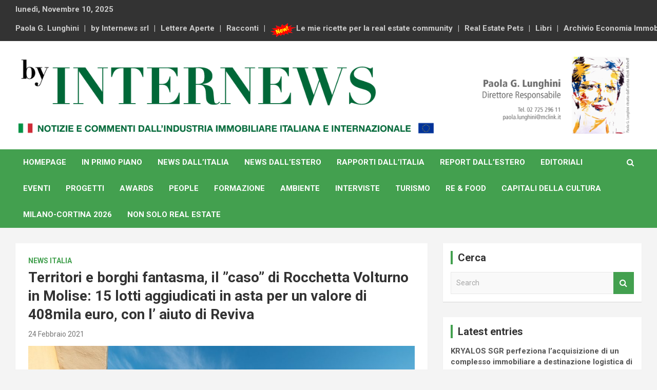

--- FILE ---
content_type: text/html; charset=UTF-8
request_url: https://www.internews.biz/territori-e-borghi-fantasma-il-caso-di-rocchetta-volturno-in-molise-15-lotti-aggiudicati-in-asta-per-un-valore-di-408mila-euro-con-l-aiuto-di-reviva/
body_size: 11586
content:
<!doctype html>
<html lang="it-IT">
<head>
	<meta charset="UTF-8">
	<meta name="viewport" content="width=device-width, initial-scale=1, shrink-to-fit=no">
	<link rel="profile" href="https://gmpg.org/xfn/11">

	<title>Territori e borghi fantasma, il  ”caso”  di Rocchetta Volturno in Molise: 15 lotti aggiudicati in asta per un valore di 408mila euro,  con l’  aiuto  di Reviva &#8211; By Internews</title>
<meta name='robots' content='max-image-preview:large' />
<link rel='dns-prefetch' href='//fonts.googleapis.com' />
<link rel="alternate" type="application/rss+xml" title="By Internews &raquo; Feed" href="https://www.internews.biz/feed/" />
<link rel="alternate" type="application/rss+xml" title="By Internews &raquo; Feed dei commenti" href="https://www.internews.biz/comments/feed/" />
<script type="text/javascript">
/* <![CDATA[ */
window._wpemojiSettings = {"baseUrl":"https:\/\/s.w.org\/images\/core\/emoji\/15.0.3\/72x72\/","ext":".png","svgUrl":"https:\/\/s.w.org\/images\/core\/emoji\/15.0.3\/svg\/","svgExt":".svg","source":{"concatemoji":"https:\/\/www.internews.biz\/wp-includes\/js\/wp-emoji-release.min.js?ver=6.6.4"}};
/*! This file is auto-generated */
!function(i,n){var o,s,e;function c(e){try{var t={supportTests:e,timestamp:(new Date).valueOf()};sessionStorage.setItem(o,JSON.stringify(t))}catch(e){}}function p(e,t,n){e.clearRect(0,0,e.canvas.width,e.canvas.height),e.fillText(t,0,0);var t=new Uint32Array(e.getImageData(0,0,e.canvas.width,e.canvas.height).data),r=(e.clearRect(0,0,e.canvas.width,e.canvas.height),e.fillText(n,0,0),new Uint32Array(e.getImageData(0,0,e.canvas.width,e.canvas.height).data));return t.every(function(e,t){return e===r[t]})}function u(e,t,n){switch(t){case"flag":return n(e,"\ud83c\udff3\ufe0f\u200d\u26a7\ufe0f","\ud83c\udff3\ufe0f\u200b\u26a7\ufe0f")?!1:!n(e,"\ud83c\uddfa\ud83c\uddf3","\ud83c\uddfa\u200b\ud83c\uddf3")&&!n(e,"\ud83c\udff4\udb40\udc67\udb40\udc62\udb40\udc65\udb40\udc6e\udb40\udc67\udb40\udc7f","\ud83c\udff4\u200b\udb40\udc67\u200b\udb40\udc62\u200b\udb40\udc65\u200b\udb40\udc6e\u200b\udb40\udc67\u200b\udb40\udc7f");case"emoji":return!n(e,"\ud83d\udc26\u200d\u2b1b","\ud83d\udc26\u200b\u2b1b")}return!1}function f(e,t,n){var r="undefined"!=typeof WorkerGlobalScope&&self instanceof WorkerGlobalScope?new OffscreenCanvas(300,150):i.createElement("canvas"),a=r.getContext("2d",{willReadFrequently:!0}),o=(a.textBaseline="top",a.font="600 32px Arial",{});return e.forEach(function(e){o[e]=t(a,e,n)}),o}function t(e){var t=i.createElement("script");t.src=e,t.defer=!0,i.head.appendChild(t)}"undefined"!=typeof Promise&&(o="wpEmojiSettingsSupports",s=["flag","emoji"],n.supports={everything:!0,everythingExceptFlag:!0},e=new Promise(function(e){i.addEventListener("DOMContentLoaded",e,{once:!0})}),new Promise(function(t){var n=function(){try{var e=JSON.parse(sessionStorage.getItem(o));if("object"==typeof e&&"number"==typeof e.timestamp&&(new Date).valueOf()<e.timestamp+604800&&"object"==typeof e.supportTests)return e.supportTests}catch(e){}return null}();if(!n){if("undefined"!=typeof Worker&&"undefined"!=typeof OffscreenCanvas&&"undefined"!=typeof URL&&URL.createObjectURL&&"undefined"!=typeof Blob)try{var e="postMessage("+f.toString()+"("+[JSON.stringify(s),u.toString(),p.toString()].join(",")+"));",r=new Blob([e],{type:"text/javascript"}),a=new Worker(URL.createObjectURL(r),{name:"wpTestEmojiSupports"});return void(a.onmessage=function(e){c(n=e.data),a.terminate(),t(n)})}catch(e){}c(n=f(s,u,p))}t(n)}).then(function(e){for(var t in e)n.supports[t]=e[t],n.supports.everything=n.supports.everything&&n.supports[t],"flag"!==t&&(n.supports.everythingExceptFlag=n.supports.everythingExceptFlag&&n.supports[t]);n.supports.everythingExceptFlag=n.supports.everythingExceptFlag&&!n.supports.flag,n.DOMReady=!1,n.readyCallback=function(){n.DOMReady=!0}}).then(function(){return e}).then(function(){var e;n.supports.everything||(n.readyCallback(),(e=n.source||{}).concatemoji?t(e.concatemoji):e.wpemoji&&e.twemoji&&(t(e.twemoji),t(e.wpemoji)))}))}((window,document),window._wpemojiSettings);
/* ]]> */
</script>
<style id='wp-emoji-styles-inline-css' type='text/css'>

	img.wp-smiley, img.emoji {
		display: inline !important;
		border: none !important;
		box-shadow: none !important;
		height: 1em !important;
		width: 1em !important;
		margin: 0 0.07em !important;
		vertical-align: -0.1em !important;
		background: none !important;
		padding: 0 !important;
	}
</style>
<link rel='stylesheet' id='wp-block-library-css' href='https://www.internews.biz/wp-includes/css/dist/block-library/style.min.css?ver=6.6.4' type='text/css' media='all' />
<style id='classic-theme-styles-inline-css' type='text/css'>
/*! This file is auto-generated */
.wp-block-button__link{color:#fff;background-color:#32373c;border-radius:9999px;box-shadow:none;text-decoration:none;padding:calc(.667em + 2px) calc(1.333em + 2px);font-size:1.125em}.wp-block-file__button{background:#32373c;color:#fff;text-decoration:none}
</style>
<style id='global-styles-inline-css' type='text/css'>
:root{--wp--preset--aspect-ratio--square: 1;--wp--preset--aspect-ratio--4-3: 4/3;--wp--preset--aspect-ratio--3-4: 3/4;--wp--preset--aspect-ratio--3-2: 3/2;--wp--preset--aspect-ratio--2-3: 2/3;--wp--preset--aspect-ratio--16-9: 16/9;--wp--preset--aspect-ratio--9-16: 9/16;--wp--preset--color--black: #000000;--wp--preset--color--cyan-bluish-gray: #abb8c3;--wp--preset--color--white: #ffffff;--wp--preset--color--pale-pink: #f78da7;--wp--preset--color--vivid-red: #cf2e2e;--wp--preset--color--luminous-vivid-orange: #ff6900;--wp--preset--color--luminous-vivid-amber: #fcb900;--wp--preset--color--light-green-cyan: #7bdcb5;--wp--preset--color--vivid-green-cyan: #00d084;--wp--preset--color--pale-cyan-blue: #8ed1fc;--wp--preset--color--vivid-cyan-blue: #0693e3;--wp--preset--color--vivid-purple: #9b51e0;--wp--preset--gradient--vivid-cyan-blue-to-vivid-purple: linear-gradient(135deg,rgba(6,147,227,1) 0%,rgb(155,81,224) 100%);--wp--preset--gradient--light-green-cyan-to-vivid-green-cyan: linear-gradient(135deg,rgb(122,220,180) 0%,rgb(0,208,130) 100%);--wp--preset--gradient--luminous-vivid-amber-to-luminous-vivid-orange: linear-gradient(135deg,rgba(252,185,0,1) 0%,rgba(255,105,0,1) 100%);--wp--preset--gradient--luminous-vivid-orange-to-vivid-red: linear-gradient(135deg,rgba(255,105,0,1) 0%,rgb(207,46,46) 100%);--wp--preset--gradient--very-light-gray-to-cyan-bluish-gray: linear-gradient(135deg,rgb(238,238,238) 0%,rgb(169,184,195) 100%);--wp--preset--gradient--cool-to-warm-spectrum: linear-gradient(135deg,rgb(74,234,220) 0%,rgb(151,120,209) 20%,rgb(207,42,186) 40%,rgb(238,44,130) 60%,rgb(251,105,98) 80%,rgb(254,248,76) 100%);--wp--preset--gradient--blush-light-purple: linear-gradient(135deg,rgb(255,206,236) 0%,rgb(152,150,240) 100%);--wp--preset--gradient--blush-bordeaux: linear-gradient(135deg,rgb(254,205,165) 0%,rgb(254,45,45) 50%,rgb(107,0,62) 100%);--wp--preset--gradient--luminous-dusk: linear-gradient(135deg,rgb(255,203,112) 0%,rgb(199,81,192) 50%,rgb(65,88,208) 100%);--wp--preset--gradient--pale-ocean: linear-gradient(135deg,rgb(255,245,203) 0%,rgb(182,227,212) 50%,rgb(51,167,181) 100%);--wp--preset--gradient--electric-grass: linear-gradient(135deg,rgb(202,248,128) 0%,rgb(113,206,126) 100%);--wp--preset--gradient--midnight: linear-gradient(135deg,rgb(2,3,129) 0%,rgb(40,116,252) 100%);--wp--preset--font-size--small: 13px;--wp--preset--font-size--medium: 20px;--wp--preset--font-size--large: 36px;--wp--preset--font-size--x-large: 42px;--wp--preset--spacing--20: 0.44rem;--wp--preset--spacing--30: 0.67rem;--wp--preset--spacing--40: 1rem;--wp--preset--spacing--50: 1.5rem;--wp--preset--spacing--60: 2.25rem;--wp--preset--spacing--70: 3.38rem;--wp--preset--spacing--80: 5.06rem;--wp--preset--shadow--natural: 6px 6px 9px rgba(0, 0, 0, 0.2);--wp--preset--shadow--deep: 12px 12px 50px rgba(0, 0, 0, 0.4);--wp--preset--shadow--sharp: 6px 6px 0px rgba(0, 0, 0, 0.2);--wp--preset--shadow--outlined: 6px 6px 0px -3px rgba(255, 255, 255, 1), 6px 6px rgba(0, 0, 0, 1);--wp--preset--shadow--crisp: 6px 6px 0px rgba(0, 0, 0, 1);}:where(.is-layout-flex){gap: 0.5em;}:where(.is-layout-grid){gap: 0.5em;}body .is-layout-flex{display: flex;}.is-layout-flex{flex-wrap: wrap;align-items: center;}.is-layout-flex > :is(*, div){margin: 0;}body .is-layout-grid{display: grid;}.is-layout-grid > :is(*, div){margin: 0;}:where(.wp-block-columns.is-layout-flex){gap: 2em;}:where(.wp-block-columns.is-layout-grid){gap: 2em;}:where(.wp-block-post-template.is-layout-flex){gap: 1.25em;}:where(.wp-block-post-template.is-layout-grid){gap: 1.25em;}.has-black-color{color: var(--wp--preset--color--black) !important;}.has-cyan-bluish-gray-color{color: var(--wp--preset--color--cyan-bluish-gray) !important;}.has-white-color{color: var(--wp--preset--color--white) !important;}.has-pale-pink-color{color: var(--wp--preset--color--pale-pink) !important;}.has-vivid-red-color{color: var(--wp--preset--color--vivid-red) !important;}.has-luminous-vivid-orange-color{color: var(--wp--preset--color--luminous-vivid-orange) !important;}.has-luminous-vivid-amber-color{color: var(--wp--preset--color--luminous-vivid-amber) !important;}.has-light-green-cyan-color{color: var(--wp--preset--color--light-green-cyan) !important;}.has-vivid-green-cyan-color{color: var(--wp--preset--color--vivid-green-cyan) !important;}.has-pale-cyan-blue-color{color: var(--wp--preset--color--pale-cyan-blue) !important;}.has-vivid-cyan-blue-color{color: var(--wp--preset--color--vivid-cyan-blue) !important;}.has-vivid-purple-color{color: var(--wp--preset--color--vivid-purple) !important;}.has-black-background-color{background-color: var(--wp--preset--color--black) !important;}.has-cyan-bluish-gray-background-color{background-color: var(--wp--preset--color--cyan-bluish-gray) !important;}.has-white-background-color{background-color: var(--wp--preset--color--white) !important;}.has-pale-pink-background-color{background-color: var(--wp--preset--color--pale-pink) !important;}.has-vivid-red-background-color{background-color: var(--wp--preset--color--vivid-red) !important;}.has-luminous-vivid-orange-background-color{background-color: var(--wp--preset--color--luminous-vivid-orange) !important;}.has-luminous-vivid-amber-background-color{background-color: var(--wp--preset--color--luminous-vivid-amber) !important;}.has-light-green-cyan-background-color{background-color: var(--wp--preset--color--light-green-cyan) !important;}.has-vivid-green-cyan-background-color{background-color: var(--wp--preset--color--vivid-green-cyan) !important;}.has-pale-cyan-blue-background-color{background-color: var(--wp--preset--color--pale-cyan-blue) !important;}.has-vivid-cyan-blue-background-color{background-color: var(--wp--preset--color--vivid-cyan-blue) !important;}.has-vivid-purple-background-color{background-color: var(--wp--preset--color--vivid-purple) !important;}.has-black-border-color{border-color: var(--wp--preset--color--black) !important;}.has-cyan-bluish-gray-border-color{border-color: var(--wp--preset--color--cyan-bluish-gray) !important;}.has-white-border-color{border-color: var(--wp--preset--color--white) !important;}.has-pale-pink-border-color{border-color: var(--wp--preset--color--pale-pink) !important;}.has-vivid-red-border-color{border-color: var(--wp--preset--color--vivid-red) !important;}.has-luminous-vivid-orange-border-color{border-color: var(--wp--preset--color--luminous-vivid-orange) !important;}.has-luminous-vivid-amber-border-color{border-color: var(--wp--preset--color--luminous-vivid-amber) !important;}.has-light-green-cyan-border-color{border-color: var(--wp--preset--color--light-green-cyan) !important;}.has-vivid-green-cyan-border-color{border-color: var(--wp--preset--color--vivid-green-cyan) !important;}.has-pale-cyan-blue-border-color{border-color: var(--wp--preset--color--pale-cyan-blue) !important;}.has-vivid-cyan-blue-border-color{border-color: var(--wp--preset--color--vivid-cyan-blue) !important;}.has-vivid-purple-border-color{border-color: var(--wp--preset--color--vivid-purple) !important;}.has-vivid-cyan-blue-to-vivid-purple-gradient-background{background: var(--wp--preset--gradient--vivid-cyan-blue-to-vivid-purple) !important;}.has-light-green-cyan-to-vivid-green-cyan-gradient-background{background: var(--wp--preset--gradient--light-green-cyan-to-vivid-green-cyan) !important;}.has-luminous-vivid-amber-to-luminous-vivid-orange-gradient-background{background: var(--wp--preset--gradient--luminous-vivid-amber-to-luminous-vivid-orange) !important;}.has-luminous-vivid-orange-to-vivid-red-gradient-background{background: var(--wp--preset--gradient--luminous-vivid-orange-to-vivid-red) !important;}.has-very-light-gray-to-cyan-bluish-gray-gradient-background{background: var(--wp--preset--gradient--very-light-gray-to-cyan-bluish-gray) !important;}.has-cool-to-warm-spectrum-gradient-background{background: var(--wp--preset--gradient--cool-to-warm-spectrum) !important;}.has-blush-light-purple-gradient-background{background: var(--wp--preset--gradient--blush-light-purple) !important;}.has-blush-bordeaux-gradient-background{background: var(--wp--preset--gradient--blush-bordeaux) !important;}.has-luminous-dusk-gradient-background{background: var(--wp--preset--gradient--luminous-dusk) !important;}.has-pale-ocean-gradient-background{background: var(--wp--preset--gradient--pale-ocean) !important;}.has-electric-grass-gradient-background{background: var(--wp--preset--gradient--electric-grass) !important;}.has-midnight-gradient-background{background: var(--wp--preset--gradient--midnight) !important;}.has-small-font-size{font-size: var(--wp--preset--font-size--small) !important;}.has-medium-font-size{font-size: var(--wp--preset--font-size--medium) !important;}.has-large-font-size{font-size: var(--wp--preset--font-size--large) !important;}.has-x-large-font-size{font-size: var(--wp--preset--font-size--x-large) !important;}
:where(.wp-block-post-template.is-layout-flex){gap: 1.25em;}:where(.wp-block-post-template.is-layout-grid){gap: 1.25em;}
:where(.wp-block-columns.is-layout-flex){gap: 2em;}:where(.wp-block-columns.is-layout-grid){gap: 2em;}
:root :where(.wp-block-pullquote){font-size: 1.5em;line-height: 1.6;}
</style>
<link rel='stylesheet' id='bootstrap-style-css' href='https://www.internews.biz/wp-content/themes/newscard/assets/library/bootstrap/css/bootstrap.min.css?ver=4.0.0' type='text/css' media='all' />
<link rel='stylesheet' id='font-awesome-style-css' href='https://www.internews.biz/wp-content/themes/newscard/assets/library/font-awesome/css/font-awesome.css?ver=6.6.4' type='text/css' media='all' />
<link rel='stylesheet' id='newscard-google-fonts-css' href='//fonts.googleapis.com/css?family=Roboto%3A100%2C300%2C300i%2C400%2C400i%2C500%2C500i%2C700%2C700i&#038;ver=6.6.4' type='text/css' media='all' />
<link rel='stylesheet' id='newscard-style-css' href='https://www.internews.biz/wp-content/themes/newscard/style.css?ver=6.6.4' type='text/css' media='all' />
<link rel='stylesheet' id='font-awesome-css' href='https://www.internews.biz/wp-content/plugins/elementor/assets/lib/font-awesome/css/font-awesome.min.css?ver=4.7.0' type='text/css' media='all' />
<link rel='stylesheet' id='popupaoc-public-style-css' href='https://www.internews.biz/wp-content/plugins/popup-anything-on-click/assets/css/popupaoc-public.css?ver=2.8.2' type='text/css' media='all' />
<script type="text/javascript" src="https://www.internews.biz/wp-includes/js/jquery/jquery.min.js?ver=3.7.1" id="jquery-core-js"></script>
<script type="text/javascript" src="https://www.internews.biz/wp-includes/js/jquery/jquery-migrate.min.js?ver=3.4.1" id="jquery-migrate-js"></script>
<script type="text/javascript" src="https://www.internews.biz/wp-content/plugins/popup-anything-on-click/assets/js/custombox.legacy.min.js?ver=2.8.2" id="wpos-custombox-legacy-js-js"></script>
<!--[if lt IE 9]>
<script type="text/javascript" src="https://www.internews.biz/wp-content/themes/newscard/assets/js/html5.js?ver=3.7.3" id="html5-js"></script>
<![endif]-->
<link rel="https://api.w.org/" href="https://www.internews.biz/wp-json/" /><link rel="alternate" title="JSON" type="application/json" href="https://www.internews.biz/wp-json/wp/v2/posts/49106" /><link rel="EditURI" type="application/rsd+xml" title="RSD" href="https://www.internews.biz/xmlrpc.php?rsd" />
<meta name="generator" content="WordPress 6.6.4" />
<link rel="canonical" href="https://www.internews.biz/territori-e-borghi-fantasma-il-caso-di-rocchetta-volturno-in-molise-15-lotti-aggiudicati-in-asta-per-un-valore-di-408mila-euro-con-l-aiuto-di-reviva/" />
<link rel='shortlink' href='https://www.internews.biz/?p=49106' />
<link rel="alternate" title="oEmbed (JSON)" type="application/json+oembed" href="https://www.internews.biz/wp-json/oembed/1.0/embed?url=https%3A%2F%2Fwww.internews.biz%2Fterritori-e-borghi-fantasma-il-caso-di-rocchetta-volturno-in-molise-15-lotti-aggiudicati-in-asta-per-un-valore-di-408mila-euro-con-l-aiuto-di-reviva%2F" />
<link rel="alternate" title="oEmbed (XML)" type="text/xml+oembed" href="https://www.internews.biz/wp-json/oembed/1.0/embed?url=https%3A%2F%2Fwww.internews.biz%2Fterritori-e-borghi-fantasma-il-caso-di-rocchetta-volturno-in-molise-15-lotti-aggiudicati-in-asta-per-un-valore-di-408mila-euro-con-l-aiuto-di-reviva%2F&#038;format=xml" />
<meta name="generator" content="Elementor 3.23.3; features: additional_custom_breakpoints, e_lazyload; settings: css_print_method-external, google_font-enabled, font_display-auto">
			<style>
				.e-con.e-parent:nth-of-type(n+4):not(.e-lazyloaded):not(.e-no-lazyload),
				.e-con.e-parent:nth-of-type(n+4):not(.e-lazyloaded):not(.e-no-lazyload) * {
					background-image: none !important;
				}
				@media screen and (max-height: 1024px) {
					.e-con.e-parent:nth-of-type(n+3):not(.e-lazyloaded):not(.e-no-lazyload),
					.e-con.e-parent:nth-of-type(n+3):not(.e-lazyloaded):not(.e-no-lazyload) * {
						background-image: none !important;
					}
				}
				@media screen and (max-height: 640px) {
					.e-con.e-parent:nth-of-type(n+2):not(.e-lazyloaded):not(.e-no-lazyload),
					.e-con.e-parent:nth-of-type(n+2):not(.e-lazyloaded):not(.e-no-lazyload) * {
						background-image: none !important;
					}
				}
			</style>
					<style type="text/css">
					.site-title,
			.site-description {
				position: absolute;
				clip: rect(1px, 1px, 1px, 1px);
			}
				</style>
		<link rel="icon" href="https://www.internews.biz/wp-content/uploads/2019/04/favicon-150x150.png" sizes="32x32" />
<link rel="icon" href="https://www.internews.biz/wp-content/uploads/2019/04/favicon-300x300.png" sizes="192x192" />
<link rel="apple-touch-icon" href="https://www.internews.biz/wp-content/uploads/2019/04/favicon-300x300.png" />
<meta name="msapplication-TileImage" content="https://www.internews.biz/wp-content/uploads/2019/04/favicon-300x300.png" />
		<style type="text/css" id="wp-custom-css">
			.theme-color {color: #43a04f !important;}
.theme-bg-color {background-color: #43a04f !important;}

.site-branding { width: 1200px; !important;}

.navigation-bar { background-color: #43a04f}
.navigation-bar-top { background-color: #43a04f}
.stories-title { border-left: 4px solid #43a04f !important;}

.btn-theme:hover {background-color: #43a04f !important}
.btn-outline-theme {background-color: #43a04f !important}
	.btn-outline-theme:hover {background-color: #43a04f !important}
.entry-header .entry-meta .cat-links a { background-color: #43a04f !important}
.post-img-wrap .entry-meta .cat-links a { background-color: #43a04f !important}

.input-group-prepend { background-color: #43a04f !important}
.site-info {visibility:hidden}

.post-img-wrap, .page-single-img-wrap {background-color: rgb(166, 187, 182)}

.by-author {visibility:hidden !important}

.info-bar {font-weight: bold;}

.widget_recent_entries {font-weight: bold;}
.post-date {font-weight: normal;}

.navbar-ad-section {width: 10% !important}		</style>
		</head>

<body data-rsssl=1 class="post-template-default single single-post postid-49106 single-format-standard wp-custom-logo elementor-default elementor-kit-44203">

<div id="page" class="site">
	<a class="skip-link screen-reader-text" href="#content">Skip to content</a>
	
	<header id="masthead" class="site-header">
					<div class="info-bar infobar-links-on">
				<div class="container">
					<div class="row gutter-10">
						<div class="col col-sm contact-section">
							<div class="date">
								<ul><li>lunedì, Novembre 10, 2025</li></ul>
							</div>
						</div><!-- .contact-section -->

													<div class="col-md-auto infobar-links order-md-2">
								<button class="infobar-links-menu-toggle">Responsive Menu</button>
								<ul class="clearfix"><li id="menu-item-33654" class="menu-item menu-item-type-post_type menu-item-object-page menu-item-33654"><a href="https://www.internews.biz/paola-g-lunghini/">Paola G. Lunghini</a></li>
<li id="menu-item-33655" class="menu-item menu-item-type-post_type menu-item-object-page menu-item-33655"><a href="https://www.internews.biz/by-internews-s-r-l/">by Internews srl</a></li>
<li id="menu-item-4888" class="menu-item menu-item-type-taxonomy menu-item-object-category menu-item-4888"><a href="https://www.internews.biz/category/lettere-aperte/">Lettere Aperte</a></li>
<li id="menu-item-4889" class="menu-item menu-item-type-taxonomy menu-item-object-category menu-item-4889"><a href="https://www.internews.biz/category/racconti/">Racconti</a></li>
<li id="menu-item-43431" class="menu-item menu-item-type-custom menu-item-object-custom menu-item-43431"><a href="/le-mie-ricette-per-la-real-estate-community/"><img width="50px" src="https://www.internews.biz/wp-content/uploads/2020/02/new.png">Le mie ricette per la real estate community</a></li>
<li id="menu-item-33656" class="menu-item menu-item-type-post_type menu-item-object-page menu-item-33656"><a href="https://www.internews.biz/real-estate-pets/">Real Estate Pets</a></li>
<li id="menu-item-4918" class="menu-item menu-item-type-taxonomy menu-item-object-category menu-item-4918"><a href="https://www.internews.biz/category/libri/">Libri</a></li>
<li id="menu-item-33675" class="menu-item menu-item-type-post_type menu-item-object-page menu-item-33675"><a href="https://www.internews.biz/archivio-economia-immobiliare/">Archivio Economia Immobiliare</a></li>
</ul>							</div><!-- .infobar-links -->
											</div><!-- .row -->
          		</div><!-- .container -->
        	</div><!-- .infobar -->
        		<nav class="navbar navbar-expand-lg d-block">
			<div class="navbar-head header-overlay-light" >
				<div class="container">
					<div class="row align-items-center">
						<div class="col-lg-4">
							<div class="site-branding navbar-brand">
								<a href="https://www.internews.biz/" class="custom-logo-link" rel="home"><img fetchpriority="high" width="1405" height="176" src="https://www.internews.biz/wp-content/uploads/2022/11/by-internews-header-22.png" class="custom-logo" alt="Paola G. Lunghini ritratta dall’artista Alzek Misheff" decoding="async" srcset="https://www.internews.biz/wp-content/uploads/2022/11/by-internews-header-22.png 1405w, https://www.internews.biz/wp-content/uploads/2022/11/by-internews-header-22-300x38.png 300w, https://www.internews.biz/wp-content/uploads/2022/11/by-internews-header-22-1024x128.png 1024w, https://www.internews.biz/wp-content/uploads/2022/11/by-internews-header-22-768x96.png 768w" sizes="(max-width: 1405px) 100vw, 1405px" /></a>									<h2 class="site-title"><a href="https://www.internews.biz/" rel="home">By Internews</a></h2>
																	<p class="site-description">Notizie e commenti dal industria immobiliare italiana e internazionale</p>
															</div><!-- .site-branding .navbar-brand -->
						</div>
											</div><!-- .row -->
				</div><!-- .container -->
			</div><!-- .navbar-head -->
			<div class="navigation-bar">
				<div class="navigation-bar-top">
					<div class="container">
						<button class="navbar-toggler menu-toggle" type="button" data-toggle="collapse" data-target="#navbarCollapse" aria-controls="navbarCollapse" aria-expanded="false" aria-label="Toggle navigation"></button>
						<span class="search-toggle"></span>
					</div><!-- .container -->
					<div class="search-bar">
						<div class="container">
							<div class="search-block off">
								<form action="https://www.internews.biz/" method="get" class="search-form">
	<label class="assistive-text"> Search </label>
	<div class="input-group">
		<input type="search" value="" placeholder="Search" class="form-control s" name="s">
		<div class="input-group-prepend">
			<button class="btn btn-theme">Search</button>
		</div>
	</div>
</form><!-- .search-form -->
							</div><!-- .search-box -->
						</div><!-- .container -->
					</div><!-- .search-bar -->
				</div><!-- .navigation-bar-top -->
				<div class="navbar-main">
					<div class="container">
						<div class="collapse navbar-collapse" id="navbarCollapse">
							<div id="site-navigation" class="main-navigation nav-uppercase" role="navigation">
								<ul class="nav-menu navbar-nav d-lg-block"><li id="menu-item-35410" class="menu-item menu-item-type-custom menu-item-object-custom menu-item-35410"><a href="/">Homepage</a></li>
<li id="menu-item-4915" class="menu-item menu-item-type-taxonomy menu-item-object-category menu-item-4915"><a href="https://www.internews.biz/category/primo-piano/">In Primo Piano</a></li>
<li id="menu-item-4886" class="menu-item menu-item-type-taxonomy menu-item-object-category current-post-ancestor current-menu-parent current-post-parent menu-item-4886"><a href="https://www.internews.biz/category/news-italia/">News dall&#8217;Italia</a></li>
<li id="menu-item-4887" class="menu-item menu-item-type-taxonomy menu-item-object-category menu-item-4887"><a href="https://www.internews.biz/category/news-estero/">News dall&#8217;Estero</a></li>
<li id="menu-item-4890" class="menu-item menu-item-type-taxonomy menu-item-object-category menu-item-4890"><a href="https://www.internews.biz/category/rapporti-dallitalia/">Rapporti dall&#8217;Italia</a></li>
<li id="menu-item-4891" class="menu-item menu-item-type-taxonomy menu-item-object-category menu-item-4891"><a href="https://www.internews.biz/category/rapporti-dallestero/">Report dall&#8217;Estero</a></li>
<li id="menu-item-4911" class="menu-item menu-item-type-taxonomy menu-item-object-category menu-item-4911"><a href="https://www.internews.biz/category/editoriali/">Editoriali</a></li>
<li id="menu-item-4884" class="menu-item menu-item-type-taxonomy menu-item-object-category menu-item-4884"><a href="https://www.internews.biz/category/eventi-e-divertimenti/">Eventi</a></li>
<li id="menu-item-4926" class="menu-item menu-item-type-taxonomy menu-item-object-category menu-item-4926"><a href="https://www.internews.biz/category/progetti/">Progetti</a></li>
<li id="menu-item-4885" class="menu-item menu-item-type-taxonomy menu-item-object-category menu-item-4885"><a href="https://www.internews.biz/category/real-estate-awards/">Awards</a></li>
<li id="menu-item-4912" class="menu-item menu-item-type-taxonomy menu-item-object-category menu-item-4912"><a href="https://www.internews.biz/category/people/">People</a></li>
<li id="menu-item-4924" class="menu-item menu-item-type-taxonomy menu-item-object-category menu-item-4924"><a href="https://www.internews.biz/category/formazione/">Formazione</a></li>
<li id="menu-item-4906" class="menu-item menu-item-type-taxonomy menu-item-object-category menu-item-4906"><a href="https://www.internews.biz/category/ambiente/">Ambiente</a></li>
<li id="menu-item-35355" class="menu-item menu-item-type-taxonomy menu-item-object-category menu-item-35355"><a href="https://www.internews.biz/category/interviste/">Interviste</a></li>
<li id="menu-item-4920" class="menu-item menu-item-type-taxonomy menu-item-object-category menu-item-4920"><a href="https://www.internews.biz/category/turismo/">Turismo</a></li>
<li id="menu-item-4921" class="menu-item menu-item-type-taxonomy menu-item-object-category menu-item-4921"><a href="https://www.internews.biz/category/real-estate-food/">RE &#038; Food</a></li>
<li id="menu-item-4925" class="menu-item menu-item-type-taxonomy menu-item-object-category menu-item-4925"><a href="https://www.internews.biz/category/capitali-della-cultura/">CAPITALI DELLA CULTURA</a></li>
<li id="menu-item-41329" class="menu-item menu-item-type-taxonomy menu-item-object-category menu-item-41329"><a href="https://www.internews.biz/category/milano-cortina-2026/">Milano-Cortina 2026</a></li>
<li id="menu-item-4892" class="menu-item menu-item-type-taxonomy menu-item-object-category menu-item-4892"><a href="https://www.internews.biz/category/non-solo-real-estate/">Non Solo Real Estate</a></li>
</ul>							</div><!-- #site-navigation .main-navigation -->
						</div><!-- .navbar-collapse -->
						<div class="nav-search">
							<span class="search-toggle"></span>
						</div><!-- .nav-search -->
					</div><!-- .container -->
				</div><!-- .navbar-main -->
			</div><!-- .navigation-bar -->
		</nav><!-- .navbar -->

		
		
			</header><!-- #masthead -->
	<div id="content" class="site-content ">
		<div class="container">
							<div class="row justify-content-center">
			<div id="primary" class="col-lg-8 content-area">		<main id="main" class="site-main">

				<div class="post-49106 post type-post status-publish format-standard has-post-thumbnail hentry category-news-italia">

		
				<div class="entry-meta category-meta">
					<div class="cat-links"><a href="https://www.internews.biz/category/news-italia/" rel="category tag">News Italia</a></div>
				</div><!-- .entry-meta -->

			
					<header class="entry-header">
				<h1 class="entry-title">Territori e borghi fantasma, il  ”caso”  di Rocchetta Volturno in Molise: 15 lotti aggiudicati in asta per un valore di 408mila euro,  con l’  aiuto  di Reviva</h1>
									<div class="entry-meta">
						<div class="date"><a href="https://www.internews.biz/territori-e-borghi-fantasma-il-caso-di-rocchetta-volturno-in-molise-15-lotti-aggiudicati-in-asta-per-un-valore-di-408mila-euro-con-l-aiuto-di-reviva/" title="Territori e borghi fantasma, il  ”caso”  di Rocchetta Volturno in Molise: 15 lotti aggiudicati in asta per un valore di 408mila euro,  con l’  aiuto  di Reviva">24 Febbraio 2021</a> </div> <div class="by-author vcard author"><a href="https://www.internews.biz/author/redazione/">Redazione</a> </div>											</div><!-- .entry-meta -->
								</header>
				<div class="entry-content">
			
<figure class="wp-block-image"><img decoding="async" width="1024" height="684" src="https://www.internews.biz/wp-content/uploads/2021/02/FAB.Dd_-1024x684-3-1024x684.jpg" alt="" class="wp-image-49107" srcset="https://www.internews.biz/wp-content/uploads/2021/02/FAB.Dd_-1024x684-3.jpg 1024w, https://www.internews.biz/wp-content/uploads/2021/02/FAB.Dd_-1024x684-3-300x200.jpg 300w, https://www.internews.biz/wp-content/uploads/2021/02/FAB.Dd_-1024x684-3-768x513.jpg 768w" sizes="(max-width: 1024px) 100vw, 1024px" /></figure>



<p>Paesino di appena mille abitanti situato in Molise in provincia di Isernia,&nbsp;<strong>Rocchetta Volturno</strong>&nbsp;è un esempio di come il meccanismo delle aste immobiliari possa portare beneficio immediato al territorio, soprattutto in quelle zone dove il mercato del real estate è considerato pressoché inesistente.</p>



<p>È proprio qui infatti che recentemente sono stati aggiudicati diversi lotti andati all’asta, evento che ha permesso di far conoscere il paese anche a tanti acquirenti provenienti da regioni limitrofe. Merito di&nbsp;<strong>Reviva</strong>,&nbsp;<strong>&nbsp;azienda in Italia specializzata nella “vivacizzazione” delle aste</strong>, attraverso un metodo che unisce intelligenza artificiale e marketing esperienziale.</p>



<p>L’azienda aveva infatti ricevuto l’incarico di vendere tramite asta giudiziaria&nbsp;un complesso residenziale con 51 immobili proprio a Rocchetta Volturno appartenenti a un fallimento, zona dove il mercato immobiliare risultava essere particolarmente “depresso” e che contava appena cinque compravendite all&#8217;anno.</p>



<p>Un risultato positivo che ha visto al secondo esperimento di vendita in aste l’<strong>aggiudicazione di ben 15 lotti per un valore complessivo di 408.000 euro</strong>. Un terzo degli immobili aggiudicati sono quindi già stati venduti e nel complesso Reviva ha letteralmente triplicato le compravendite annue della zona.</p>



<p>Molti degli acquirenti hanno acquistato con l’obiettivo di avere una casa vacanza: la zona è nota per le bellezze naturalistiche e per la vicinanza con la nota località sciistica di Roccaraso, e provengono da Napoli e provincia.</p>



<p>Fonte :&nbsp;Reviva<br></p>
		</div><!-- entry-content -->

			</div><!-- .post-49106 -->

	<nav class="navigation post-navigation" aria-label="Articoli">
		<h2 class="screen-reader-text">Navigazione articoli</h2>
		<div class="nav-links"><div class="nav-previous"><a href="https://www.internews.biz/tornate-con-fufi-e-fido/" rel="prev">Tornate con Fufi e Fido</a></div><div class="nav-next"><a href="https://www.internews.biz/berkshire-hathaway-homeservices-maggi-properties-continua-lespansione-nel-mercato-del-luxury/" rel="next">Berkshire Hathaway HomeServices – Maggi Properties continua l’espansione nel mercato del  luxury</a></div></div>
	</nav>
		</main><!-- #main -->
	</div><!-- #primary -->


<aside id="secondary" class="col-lg-4 widget-area" role="complementary">
	<div class="sticky-sidebar">
		<section id="search-2" class="widget widget_search"><h3 class="widget-title">Cerca</h3><form action="https://www.internews.biz/" method="get" class="search-form">
	<label class="assistive-text"> Search </label>
	<div class="input-group">
		<input type="search" value="" placeholder="Search" class="form-control s" name="s">
		<div class="input-group-prepend">
			<button class="btn btn-theme">Search</button>
		</div>
	</div>
</form><!-- .search-form -->
</section>
		<section id="recent-posts-4" class="widget widget_recent_entries">
		<h3 class="widget-title">Latest entries</h3>
		<ul>
											<li>
					<a href="https://www.internews.biz/kryalos-sgr-perfeziona-lacquisizione-di-un-complesso-immobiliare-a-destinazione-logistica-di-oltre-23-000-mq-in-provincia-di-piacenza/">KRYALOS SGR perfeziona l’acquisizione di un complesso immobiliare a destinazione logistica di oltre 23.000 mq in provincia di Piacenza.</a>
											<span class="post-date">24 Luglio 2024</span>
									</li>
											<li>
					<a href="https://www.internews.biz/mandarin-oriental-annuncia-lapertura-di-un-resort-con-residenze-private-a-bali/">Mandarin Oriental annuncia l&#8217;apertura di un resort con residenze private a Bali</a>
											<span class="post-date">24 Luglio 2024</span>
									</li>
											<li>
					<a href="https://www.internews.biz/carron-spa-a-roma-per-torri-eur/">CARRON SPA a Roma per Torri Eur</a>
											<span class="post-date">24 Luglio 2024</span>
									</li>
											<li>
					<a href="https://www.internews.biz/generali-real-estate-affida-a-nhoodla-gestione-del-centro-commerciale-the-wow-side-a-roma-fiumicino/">GENERALI REAL ESTATE AFFIDA A NHOODLA GESTIONE DEL CENTRO COMMERCIALE THE WOW SIDE A ROMA FIUMICINO</a>
											<span class="post-date">24 Luglio 2024</span>
									</li>
											<li>
					<a href="https://www.internews.biz/aldo-mazzocco-ceo-di-generali-real-estate-in-una-intervista-a-tutta-pagina-sul-corriere-della-sera-il-22-luglio-2024-il-leone-guarda-allamerica/">Aldo Mazzocco, CEO di Generali Real Estate, in una intervista a tutta pagina sul Corriere della Sera il 22 luglio 2024 :  IL LEONE GUARDA ALL’AMERICA</a>
											<span class="post-date">24 Luglio 2024</span>
									</li>
											<li>
					<a href="https://www.internews.biz/voghera-nuove-opportunita-per-il-territorio/">VOGHERA: NUOVE OPPORTUNITÀ PER IL TERRITORIO</a>
											<span class="post-date">17 Luglio 2024</span>
									</li>
											<li>
					<a href="https://www.internews.biz/patron-capital-e-investire-sgr-investiranno-150-milioni-di-euro-nel-settore-immobiliare-residenziale-a-roma/">Patron Capital e Investire SGR investiranno 150 milioni di euro nel settore immobiliare residenziale a Roma</a>
											<span class="post-date">17 Luglio 2024</span>
									</li>
											<li>
					<a href="https://www.internews.biz/castello-sgr-investimento-da-e135-milioniper-lapertura-del-primo-nobu-hotel-in-italia/">Castello SGR, investimento da €135 milioniper l’apertura del primo Nobu Hotel in Italia</a>
											<span class="post-date">17 Luglio 2024</span>
									</li>
					</ul>

		</section><section id="media_image-13" class="widget widget_media_image"><a href="https://www.breibook.it"><img width="632" height="941" src="https://www.internews.biz/wp-content/uploads/2021/10/Schermata-2021-10-08-alle-10.18.27.png" class="image wp-image-51635  attachment-full size-full" alt="" style="max-width: 100%; height: auto;" decoding="async" srcset="https://www.internews.biz/wp-content/uploads/2021/10/Schermata-2021-10-08-alle-10.18.27.png 632w, https://www.internews.biz/wp-content/uploads/2021/10/Schermata-2021-10-08-alle-10.18.27-201x300.png 201w" sizes="(max-width: 632px) 100vw, 632px" /></a></section>	</div><!-- .sticky-sidebar -->
</aside><!-- #secondary -->
					</div><!-- row -->
		</div><!-- .container -->
	</div><!-- #content .site-content-->
	<footer id="colophon" class="site-footer" role="contentinfo">
		
			<div class="container">
				<section class="featured-stories">
					<h2 class="stories-title">Editoriali</h2>
					<div class="row gutter-parent-14">
													<div class="col-sm-6 col-lg-3">
								<div class="post-boxed">
																		<div class="post-content">
																					<div class="entry-meta category-meta">
												<div class="cat-links"><a href="https://www.internews.biz/category/editoriali/" rel="category tag">Editoriali</a></div>
											</div><!-- .entry-meta -->
																				<h3 class="entry-title"><a href="https://www.internews.biz/aldo-mazzocco-ceo-di-generali-real-estate-in-una-intervista-a-tutta-pagina-sul-corriere-della-sera-il-22-luglio-2024-il-leone-guarda-allamerica/">Aldo Mazzocco, CEO di Generali Real Estate, in una intervista a tutta pagina sul Corriere della Sera il 22 luglio 2024 :  IL LEONE GUARDA ALL’AMERICA</a></h3>																					<div class="entry-meta">
												<div class="date"><a href="https://www.internews.biz/aldo-mazzocco-ceo-di-generali-real-estate-in-una-intervista-a-tutta-pagina-sul-corriere-della-sera-il-22-luglio-2024-il-leone-guarda-allamerica/" title="Aldo Mazzocco, CEO di Generali Real Estate, in una intervista a tutta pagina sul Corriere della Sera il 22 luglio 2024 :  IL LEONE GUARDA ALL’AMERICA">24 Luglio 2024</a> </div> <div class="by-author vcard author"><a href="https://www.internews.biz/author/redazione/">Redazione</a> </div>											</div>
																			</div><!-- .post-content -->
								</div><!-- .post-boxed -->
							</div><!-- .col-sm-6 .col-lg-3 -->
													<div class="col-sm-6 col-lg-3">
								<div class="post-boxed">
																		<div class="post-content">
																					<div class="entry-meta category-meta">
												<div class="cat-links"><a href="https://www.internews.biz/category/editoriali/" rel="category tag">Editoriali</a></div>
											</div><!-- .entry-meta -->
																				<h3 class="entry-title"><a href="https://www.internews.biz/voghera-nuove-opportunita-per-il-territorio/">VOGHERA: NUOVE OPPORTUNITÀ PER IL TERRITORIO</a></h3>																					<div class="entry-meta">
												<div class="date"><a href="https://www.internews.biz/voghera-nuove-opportunita-per-il-territorio/" title="VOGHERA: NUOVE OPPORTUNITÀ PER IL TERRITORIO">17 Luglio 2024</a> </div> <div class="by-author vcard author"><a href="https://www.internews.biz/author/redazione/">Redazione</a> </div>											</div>
																			</div><!-- .post-content -->
								</div><!-- .post-boxed -->
							</div><!-- .col-sm-6 .col-lg-3 -->
													<div class="col-sm-6 col-lg-3">
								<div class="post-boxed">
																		<div class="post-content">
																					<div class="entry-meta category-meta">
												<div class="cat-links"><a href="https://www.internews.biz/category/editoriali/" rel="category tag">Editoriali</a></div>
											</div><!-- .entry-meta -->
																				<h3 class="entry-title"><a href="https://www.internews.biz/presentato-il-rapporto-lo-student-housing-da-mercato-di-nicchia-a-comparto-maturo-di-scenari-immobiliari-e-re-uni-nel-corso-del-convegno-italia-chiama-europa-il-futuro-degli-studen/">Presentato il Rapporto ‘Lo student housing da mercato di nicchia a comparto maturo’ di Scenari Immobiliari e Re.Uni nel corso del convegno ITALIA CHIAMA EUROPA &#8211; Il futuro degli studentati al 2030</a></h3>																					<div class="entry-meta">
												<div class="date"><a href="https://www.internews.biz/presentato-il-rapporto-lo-student-housing-da-mercato-di-nicchia-a-comparto-maturo-di-scenari-immobiliari-e-re-uni-nel-corso-del-convegno-italia-chiama-europa-il-futuro-degli-studen/" title="Presentato il Rapporto ‘Lo student housing da mercato di nicchia a comparto maturo’ di Scenari Immobiliari e Re.Uni nel corso del convegno ITALIA CHIAMA EUROPA &#8211; Il futuro degli studentati al 2030">11 Luglio 2024</a> </div> <div class="by-author vcard author"><a href="https://www.internews.biz/author/redazione/">Redazione</a> </div>											</div>
																			</div><!-- .post-content -->
								</div><!-- .post-boxed -->
							</div><!-- .col-sm-6 .col-lg-3 -->
													<div class="col-sm-6 col-lg-3">
								<div class="post-boxed">
																		<div class="post-content">
																					<div class="entry-meta category-meta">
												<div class="cat-links"><a href="https://www.internews.biz/category/editoriali/" rel="category tag">Editoriali</a></div>
											</div><!-- .entry-meta -->
																				<h3 class="entry-title"><a href="https://www.internews.biz/nomisma-nel-primo-trimestre-del-2024-gli-acquisti-sostenuti-da-mutuo-scendono-al-386-300-000-famiglie-escluse-dallacquisto-di-unabitazione/">NOMISMA: NEL PRIMO TRIMESTRE DEL 2024 GLI ACQUISTI SOSTENUTI DA MUTUO SCENDONO AL 38,6%. 300.000 FAMIGLIE ESCLUSE DALL’ACQUISTO DI UN’ABITAZIONE.</a></h3>																					<div class="entry-meta">
												<div class="date"><a href="https://www.internews.biz/nomisma-nel-primo-trimestre-del-2024-gli-acquisti-sostenuti-da-mutuo-scendono-al-386-300-000-famiglie-escluse-dallacquisto-di-unabitazione/" title="NOMISMA: NEL PRIMO TRIMESTRE DEL 2024 GLI ACQUISTI SOSTENUTI DA MUTUO SCENDONO AL 38,6%. 300.000 FAMIGLIE ESCLUSE DALL’ACQUISTO DI UN’ABITAZIONE.">9 Luglio 2024</a> </div> <div class="by-author vcard author"><a href="https://www.internews.biz/author/redazione/">Redazione</a> </div>											</div>
																			</div><!-- .post-content -->
								</div><!-- .post-boxed -->
							</div><!-- .col-sm-6 .col-lg-3 -->
											</div><!-- .row -->
				</section><!-- .featured-stories -->
			</div><!-- .container -->
		
					<div class="widget-area">
				<div class="container">
					<div class="row">
						<div class="col-sm-6 col-lg-3">
							<section id="media_image-3" class="widget widget_media_image"><img width="600" height="98" src="https://www.internews.biz/wp-content/uploads/2019/03/footer.png" class="image wp-image-35352  attachment-full size-full" alt="" style="max-width: 100%; height: auto;" decoding="async" srcset="https://www.internews.biz/wp-content/uploads/2019/03/footer.png 600w, https://www.internews.biz/wp-content/uploads/2019/03/footer-300x49.png 300w" sizes="(max-width: 600px) 100vw, 600px" /></section><section id="text-2" class="widget widget_text">			<div class="textwidget"><p>Testata giornalistica non registrata ai sensi dell’Art.3 bis del D.L. 18 maggio 2012, n. 63 convertito in Legge 16.07.2012 n°103</p>
</div>
		</section>						</div><!-- footer sidebar column 1 -->
						<div class="col-sm-6 col-lg-3">
							<section id="text-5" class="widget widget_text"><h3 class="widget-title">Indirizzi e contatti</h3>			<div class="textwidget"><p>Via Nerino 5<br />
20123 Milano<br />
Tel. 02 725 296 11<br />
<b>email:</b><br />
paola.lunghini@mclink.it <b></b></p>
<p><b>P.IVA di by Internews:</b><br />
04865040960</p>
</div>
		</section>						</div><!-- footer sidebar column 2 -->
						<div class="col-sm-6 col-lg-3">
							<section id="custom_html-5" class="widget_text widget widget_custom_html"><div class="textwidget custom-html-widget"><!-- Inizio Codice Shinystat -->
<script type="text/javascript" language="JavaScript" src="https://codice.shinystat.it/cgi-bin/getcod.cgi?USER=internews"></script><a href="http://s3.shinystat.com/cgi-bin/shinystatv.cgi?USER=internews&NH=1" target="_new" rel="noopener">.</a>
<!-- Fine Codice Shinystat --></div></section><section id="media_image-12" class="widget widget_media_image"><a href="/old/default_new.html"><img width="300" height="113" src="https://www.internews.biz/wp-content/uploads/2019/04/old-Lunghini-300x113.jpg" class="image wp-image-35397  attachment-medium size-medium" alt="" style="max-width: 100%; height: auto;" decoding="async" /></a></section>						</div><!-- footer sidebar column 3 -->
						<div class="col-sm-6 col-lg-3">
							<section id="text-7" class="widget widget_text">			<div class="textwidget"><p>Paola G. Lunghini è anche Direttore Responsabile di “Economia Immobiliare</p>
</div>
		</section><section id="media_image-11" class="widget widget_media_image"><img width="212" height="300" src="https://www.internews.biz/wp-content/uploads/2019/03/PUBBLICITA-ECONOMIA-IMMOBILIARE-212x300.jpg" class="image wp-image-35341  attachment-medium size-medium" alt="" style="max-width: 100%; height: auto;" decoding="async" srcset="https://www.internews.biz/wp-content/uploads/2019/03/PUBBLICITA-ECONOMIA-IMMOBILIARE-212x300.jpg 212w, https://www.internews.biz/wp-content/uploads/2019/03/PUBBLICITA-ECONOMIA-IMMOBILIARE-768x1086.jpg 768w, https://www.internews.biz/wp-content/uploads/2019/03/PUBBLICITA-ECONOMIA-IMMOBILIARE-724x1024.jpg 724w, https://www.internews.biz/wp-content/uploads/2019/03/PUBBLICITA-ECONOMIA-IMMOBILIARE.jpg 800w" sizes="(max-width: 212px) 100vw, 212px" /></section>						</div><!-- footer sidebar column 4 -->
					</div><!-- .row -->
				</div><!-- .container -->
			</div><!-- .widget-area -->
				<div class="site-info">
			<div class="container">
				<div class="row">
										<div class="copyright col-lg order-lg-1 text-lg-left">
						<div class="theme-link">
							Copyright &copy; 2025 <a href="https://www.internews.biz/" title="By Internews" >By Internews</a>						</div>
						<div class="author-link">Theme by: <a href="https://www.themehorse.com" target="_blank" title="Theme Horse" >Theme Horse</a></div><div class="wp-link">Proudly Powered by: <a href="http://wordpress.org/" target="_blank" title="WordPress">WordPress</a></div>					</div><!-- .copyright -->
				</div><!-- .row -->
			</div><!-- .container -->
		</div><!-- .site-info -->
	</footer><!-- #colophon -->
	<div class="back-to-top"><a title="Go to Top" href="#masthead"></a></div>
</div><!-- #page -->

			<script type='text/javascript'>
				const lazyloadRunObserver = () => {
					const lazyloadBackgrounds = document.querySelectorAll( `.e-con.e-parent:not(.e-lazyloaded)` );
					const lazyloadBackgroundObserver = new IntersectionObserver( ( entries ) => {
						entries.forEach( ( entry ) => {
							if ( entry.isIntersecting ) {
								let lazyloadBackground = entry.target;
								if( lazyloadBackground ) {
									lazyloadBackground.classList.add( 'e-lazyloaded' );
								}
								lazyloadBackgroundObserver.unobserve( entry.target );
							}
						});
					}, { rootMargin: '200px 0px 200px 0px' } );
					lazyloadBackgrounds.forEach( ( lazyloadBackground ) => {
						lazyloadBackgroundObserver.observe( lazyloadBackground );
					} );
				};
				const events = [
					'DOMContentLoaded',
					'elementor/lazyload/observe',
				];
				events.forEach( ( event ) => {
					document.addEventListener( event, lazyloadRunObserver );
				} );
			</script>
			<script type="text/javascript" src="https://www.internews.biz/wp-content/plugins/popup-anything-on-click/assets/js/popupaoc-public.js?ver=2.8.2" id="popupaoc-public-js-js"></script>
<script type="text/javascript" src="https://www.internews.biz/wp-content/themes/newscard/assets/library/bootstrap/js/popper.min.js?ver=1.12.9" id="popper-script-js"></script>
<script type="text/javascript" src="https://www.internews.biz/wp-content/themes/newscard/assets/library/bootstrap/js/bootstrap.min.js?ver=4.0.0" id="bootstrap-script-js"></script>
<script type="text/javascript" src="https://www.internews.biz/wp-content/themes/newscard/assets/js/skip-link-focus-fix.js?ver=20151215" id="newscard-skip-link-focus-fix-js"></script>
<script type="text/javascript" src="https://www.internews.biz/wp-content/themes/newscard/assets/library/sticky/jquery.sticky.js?ver=1.0.4" id="jquery-sticky-js"></script>
<script type="text/javascript" src="https://www.internews.biz/wp-content/themes/newscard/assets/library/sticky/jquery.sticky-settings.js?ver=6.6.4" id="newscard-jquery-sticky-js"></script>
<script type="text/javascript" src="https://www.internews.biz/wp-content/themes/newscard/assets/js/scripts.js?ver=6.6.4" id="newscard-scripts-js"></script>

</body>
</html>
